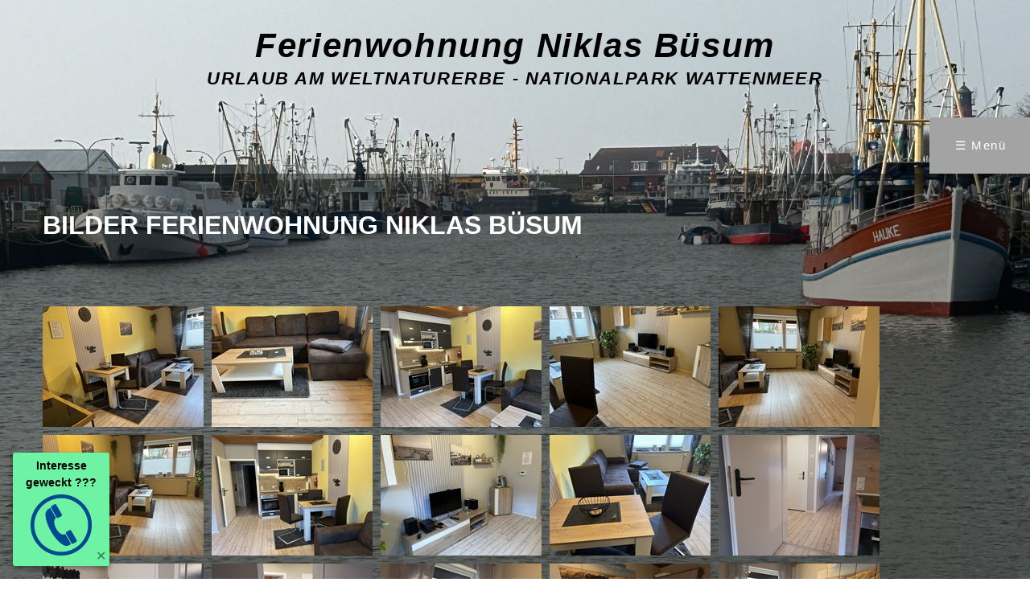

--- FILE ---
content_type: text/html
request_url: https://fewo-nordsee-buesum.de/bilder-buesum-ferienwohnung.html
body_size: 7568
content:
<!DOCTYPE HTML>
<html prefix="og: https://ogp.me/ns#" class="no-js responsivelayout supportsbreakout" lang="de" data-zpdebug="false" data-ptr="" data-pagename="Bilder">
<head>
		<meta http-equiv="content-type" content="text/html; charset=utf-8" />
	<meta name="viewport" content="width=device-width, initial-scale=1.0" />
	<meta name="description" content="Die Bilder Ferienwohnung im Zentrum von B&#252;sum in der Viktoriastra&#223;e. Ruhig, zentral und strandnah in B&#252;sum. 2 Gehminuten zum Strand, Hafen" />
	<meta name="keywords" content="B&#252;sum,buesum,Ferienwohnung" />
	<meta name="generator" content="Zeta Producer 16.8.6.0, ZP16X, 04.06.2024 11:28:10" />
	<meta name="robots" content="index, follow" />
	<title>Bilder Ferienwohnung Niklas in B&#252;sum Viktoriastra&#223;e 7</title>
	
<meta property="og:type" content="website">
<meta property="og:title" content="Ferienwohnung Niklas Büsum an der Nordsee">
<meta property="og:description" content="Genießen Sie Ihren Urlaub in unserer gemütlichen Ferienwohnung Niklas im Nordseeheilbad Büsum. Die Wohnung im Erdgeschoss ist mit einer Entfernung von 250 Meter zum Hauptstrand und 150 Meter zur Fußgängerzone zentral und ideal im Herzen von Büsum gelegen und verfügt über einen eigenen Parkplatz direkt vor der Tür.
Erfreuen Sie sich an dem Sonnenuntergang auf der Terrasse.

Hier werden Ihre Wünsche nach Ruhe und Erholung erfüllt.

Unser Feriendomizil lässt keine Wünsche für einen erholsamen Urlaub offen.

Gemütlichkeit und Komfort stehen für uns an erster Stelle.

Das Schlafsofa im Wohnzimmer bietet Platz für ein weitere Person
und Sitzgelegenheiten für 3 - 4 Personen.

Selbstverständlich verfügt unsere Ferienwohnung über Radio, SAT-TV, DVD Player, Telefon, WLAN  sowie einen kleinen Safe mit Zahlenschloss.

Für unsere kleinen Gäste stellen wir ein Kinder Reisebett und Hochstuhl bereit.

In der komplett ausgestatteten Küche mit Mikrowelle und Geschirrspülmaschine können Sie bequem kochen und im Essbereich für 4 Personen nach Herzenslust schlemmen.

Ein Fahrradverleih liegt direkt gegenüber.

Das charmante Städtchen hält viele attraktive Sehenswürdigkeiten für Sie bereit. Dank seiner traumhaften Lage ist Büsum ein sehr beliebtes Ausflugsziel. Viele bezaubernde Gastronomen möchten Sie verwöhnen und den Alltag vergessen lassen. Für Ihr leibliches Wohl und Ihren angenehmen Aufenthalt.

Die wunderschöne Umgebung von Büsum bietet das ganze Jahr über vielfältige Möglichkeiten für Wanderer, Radler, Surfer und sportbegeisterte Besucher.

Ein Besuch in der wunderschönen Familienlagune Perlebucht ist für alle Besucher ein unvergessenes Erlebnis. Eine Bootstour zu einer der größten Seehundsbänke der deutschen Nordseeküste mitten im Weltnaturerbe Wattenmeer gehört für Jung und Alt zu einem echten Nordseeurlaub auf jeden Fall dazu.

Wir würden uns freuen, Sie als unsere Gäste begrüßen zu dürfen">
<meta property="og:url" content="http://www.fewo-nordsee-buesum.de/bilder-buesum-ferienwohnung.html">
<meta property="twitter:card" content="summary_large_image">
<meta property="twitter:title" content="Ferienwohnung Niklas Büsum an der Nordsee">
<meta property="twitter:description" content="Genießen Sie Ihren Urlaub in unserer gemütlichen Ferienwohnung Niklas im Nordseeheilbad Büsum. Die Wohnung im Erdgeschoss ist mit einer Entfernung von 250 Meter zum Hauptstrand und 150 Meter zur Fußgängerzone zentral und ideal im Herzen von Büsum gelegen und verfügt über einen eigenen Parkplatz direkt vor der Tür.
Erfreuen Sie sich an dem Sonnenuntergang auf der Terrasse.

Hier werden Ihre Wünsche nach Ruhe und Erholung erfüllt.

Unser Feriendomizil lässt keine Wünsche für einen erholsamen Urlaub offen.

Gemütlichkeit und Komfort stehen für uns an erster Stelle.

Das Schlafsofa im Wohnzimmer bietet Platz für ein weitere Person
und Sitzgelegenheiten für 3 - 4 Personen.

Selbstverständlich verfügt unsere Ferienwohnung über Radio, SAT-TV, DVD Player, Telefon, WLAN  sowie einen kleinen Safe mit Zahlenschloss.

Für unsere kleinen Gäste stellen wir ein Kinder Reisebett und Hochstuhl bereit.

In der komplett ausgestatteten Küche mit Mikrowelle und Geschirrspülmaschine können Sie bequem kochen und im Essbereich für 4 Personen nach Herzenslust schlemmen.

Ein Fahrradverleih liegt direkt gegenüber.

Das charmante Städtchen hält viele attraktive Sehenswürdigkeiten für Sie bereit. Dank seiner traumhaften Lage ist Büsum ein sehr beliebtes Ausflugsziel. Viele bezaubernde Gastronomen möchten Sie verwöhnen und den Alltag vergessen lassen. Für Ihr leibliches Wohl und Ihren angenehmen Aufenthalt.

Die wunderschöne Umgebung von Büsum bietet das ganze Jahr über vielfältige Möglichkeiten für Wanderer, Radler, Surfer und sportbegeisterte Besucher.

Ein Besuch in der wunderschönen Familienlagune Perlebucht ist für alle Besucher ein unvergessenes Erlebnis. Eine Bootstour zu einer der größten Seehundsbänke der deutschen Nordseeküste mitten im Weltnaturerbe Wattenmeer gehört für Jung und Alt zu einem echten Nordseeurlaub auf jeden Fall dazu.

Wir würden uns freuen, Sie als unsere Gäste begrüßen zu dürfen">

<meta property="og:image" content="http://www.fewo-nordsee-buesum.de/media/images/fewo-niklas-2024-9-large.jpg">
<meta property="og:image:width" content="3000">
<meta property="og:image:height" content="2250">
<meta property="og:image:alt" content="">
<meta property="twitter:image" content="http://www.fewo-nordsee-buesum.de/media/images/fewo-niklas-2024-9-large.jpg">

	<script>document.documentElement.className=document.documentElement.className.replace(/no-js/g,"js")</script>

	<link rel="stylesheet" href="assets/bundle.css?v=638972421188661976" />
<link rel="stylesheet" href="assets/bundle-print.css?v=638915314282040291" media="print" />
	<script src="assets/bundle.js?v=638972421188661976"></script>
	

	<link rel="canonical" href="http://www.fewo-nordsee-buesum.de/bilder-buesum-ferienwohnung.html" />

	<link rel="preload" href="assets/fonts/fontawesome-webfont.woff2?v=4.7.0" as="font" type="font/woff2" crossorigin />
 
	
	<!-- Webfonts --> 
	<script>setTimeout(function(){"WebFont"in window||(document.getElementsByTagName("html")[0].className+=" wf-fail")},1e3);WebFontConfig={custom:{families:["Roboto:300,400,700","Barlow:400,700"],urls:["media/fonts/zp-webfonts.css?v=1673357534"]}}</script>
	<script src="assets/js/webfont/1.6.28/webfont-local.js"></script>

	
    
    
<link class="zpfaviconmeta" rel="shortcut icon" type="image/x-icon" href="assets/favicon.ico?v=2021070601" />

    

	
	
	
	
	<style id="zple_container_193">#container_193{background-color:rgba(8,7,8,0.43)!important}</style><style>#igal1602:not(.zpSlideshow){margin-left:-5px!important;margin-right:-5px!important}.ie #igal1602:not(.zpSlideshow) div.gallery-item{width:calc((100% / 5) - 10.1px)!important;margin:5px!important}#igal1602:not(.zpSlideshow) div.gallery-item,#igal1602:not(.zpSlideshow)>a,#igal1602:not(.zpSlideshow) .slide>a{display:inline-block;width:calc((100% / 5) - 10px);max-width:200px;height:auto;margin:5px}#igal1602 div.gallery-item>a>img{max-width:100%;width:100%;aspect-ratio:200 / 150;display:block}@media screen and (max-width:1170px){#igal1602:not(.zpSlideshow) div.gallery-item{width:calc(25% - 10px)}}@media screen and (max-width:970px){#igal1602:not(.zpSlideshow) div.gallery-item{width:calc(33.333333333333336% - 10px)}}@media screen and (max-width:770px){#igal1602:not(.zpSlideshow) div.gallery-item{width:calc(50% - 10px)}}@media screen and (max-width:479px){#igal1602:not(.zpSlideshow) div.gallery-item{width:calc(33.333333333333336% - 10px)}}@media screen and (max-width:400px){#igal1602:not(.zpSlideshow) div.gallery-item{width:calc(50% - 10px)}}@media screen and (max-width:210px){#igal1602:not(.zpSlideshow) div.gallery-item{width:calc(100% - 10px)}}</style><style>#igal1672:not(.zpSlideshow){margin-left:-5px!important;margin-right:-5px!important}.ie #igal1672:not(.zpSlideshow) div.gallery-item{width:calc((100% / 5) - 10.1px)!important;margin:5px!important}#igal1672:not(.zpSlideshow) div.gallery-item,#igal1672:not(.zpSlideshow)>a,#igal1672:not(.zpSlideshow) .slide>a{display:inline-block;width:calc((100% / 5) - 10px);max-width:200px;height:auto;margin:5px}#igal1672 div.gallery-item>a>img{max-width:100%;width:100%;aspect-ratio:200 / 150;display:block}@media screen and (max-width:1170px){#igal1672:not(.zpSlideshow) div.gallery-item{width:calc(25% - 10px)}}@media screen and (max-width:970px){#igal1672:not(.zpSlideshow) div.gallery-item{width:calc(33.333333333333336% - 10px)}}@media screen and (max-width:770px){#igal1672:not(.zpSlideshow) div.gallery-item{width:calc(50% - 10px)}}@media screen and (max-width:479px){#igal1672:not(.zpSlideshow) div.gallery-item{width:calc(33.333333333333336% - 10px)}}@media screen and (max-width:400px){#igal1672:not(.zpSlideshow) div.gallery-item{width:calc(50% - 10px)}}@media screen and (max-width:210px){#igal1672:not(.zpSlideshow) div.gallery-item{width:calc(100% - 10px)}}</style><style>#a1806.zpwButton,#a1806.zpwButton p{text-align:left}</style><style id="zple_container_104">#container_104{background-color:rgba(8,7,8,0.43)!important}</style>
	
	<!-- Search Inline Script -->
	
</head>

<body data-pageid="505" id="flat-responsive" class="notouch haswebdescription hasfixednav">
	
	<a href="#zpMainContent" class="zp-skiplink">Zum Hauptinhalt springen</a>
	<a id="top"></a>
	
	
	<!-- Teaser "Banner" -->
	
	
		<!-- Header -->
		<div id="header">
			
				<div id="webdescription">
					
					<!-- Webname -->
					
						<div id="webtext" 
>
								
								<div id="webname"><a href="index.html">Ferienwohnung Niklas Büsum</a></div>
								
								
									<div id="slogan">Urlaub am Weltnaturerbe - Nationalpark Wattenmeer</div>
								
						</div>
					
				</div>
			

			

			<div id="nav">
				
			
				
					<ul class="zpmarkactive default submenu touchhovermenu clickhovermenu out" data-trianglemode="true" role="menu"><li class="logo hidden"><a 
 href="index.html"></a></li><li class="zpnodefaults" role="menuitem"><a href="index.html" data-isredirected="false" >Ferienwohnung Niklas</a></li><li class="zpnodefaults" role="menuitem"><a href="wohnung-buesum-ferienwohnung.html" data-isredirected="false" >Wohnung</a></li><li class="zpnodefaults" role="menuitem"><a class="active" href="bilder-buesum-ferienwohnung.html" data-isredirected="false" >Bilder</a></li><li class="zpnodefaults" role="menuitem"><a href="belegungskalender-buesum-ferienwohnung.html" data-isredirected="false" >Belegung</a></li><li class="zpnodefaults" role="menuitem"><a href="anfrage-buesum-ferienwohnung.html" data-isredirected="false" >Anfrage</a></li><li class="zpnodefaults" role="menuitem"><a href="angebote-buesum-ferienwohnung.html" data-isredirected="false" >Angebote</a></li><li class="zpnodefaults" role="menuitem"><a href="preise-buesum-ferienwohnung.html" data-isredirected="false" >Preise</a></li><li class="zpnodefaults" role="menuitem"><a href="buesum-buesum-ferienwohnung.html" data-isredirected="false" >Büsum</a></li><li class="zpnodefaults" role="menuitem"><a href="impressum-buesum-ferienwohnung.html" data-isredirected="false" >Impressum</a></li><li class="zpnodefaults" role="menuitem"><a href="agb-buesum-ferienwohnung.html" data-isredirected="false" >AGB</a></li><li class="overflownonly"><a href="#" id="mobilenavtoggle" class="tabletonly toggle" aria-label="Menü ein-/ausblenden">&#9776; Menü</a></li></ul>

<script>$z(document).ready(function(){$z("ul.zpmarkactive.default li a.active").parents("li").each(function(n){var t=this;n>0&&$z(t).addClass("open");$z(t).addClass("active")});$z("ul.zpmarkactive.default").removeClass("zpmarkactive")})</script>
				
			</div>
		</div>

			
			
		<div id="content" class="main" >
			 
				
			

<div id="zpMainContent" class="zparea zpgrid" data-numcolumns="" data-areaname="Standard" data-pageid="505">
	
			
			


		
	<div id="container_193" class="zpContainer first styled zpBreakout  " 
		 data-zpeleel="container" data-zpleid="193">
	
	

			
			<div class="zpRow standard  " data-row-id="392" 
				>

			
				
				<div class="zpColumn odd zpColumnWidth1 c12 first last" style="" data-column-id="424" 
					>
	
					
<div class="zpColumnItem" >
	<div id="a1738" data-article-id="1738" data-zpleid="1738" 
 class="articlearea zpwText" 
	
	>
	

	
	
			

	<h1 
	
	 style="text-align:left;" data-zpfieldname="headline">Bilder Ferienwohnung Niklas Büsum</h1>

			






	

	</div>
</div>


				</div>
	
			

			</div><!-- .zpRow -->
		

	</div><!-- close container -->
			
		
			
			


		
	<div id="container_104" class="zpContainer last styled zpBreakout  " 
		 data-zpeleel="container" data-zpleid="104">
	
	

			
			<div class="zpRow standard  " data-row-id="217" 
				>

			
				
				<div class="zpColumn odd zpColumnWidth1 c12 first last" style="" data-column-id="224" 
					>
	
					



	
<div class="zpColumnItem" >
	<div id="a1602" data-article-id="1602" data-zpleid="1602" 
 class="articlearea zpwBilderalbum" 
	
	>
	

	
		

		
		<div id="igal1602" class="zpImageGallery standard" 
			
			data-article-id="1602" 
			data-prevtext="Zurück" 
			data-nexttext="Weiter" 
			data-pagetext="Seite {0} von {1}" 
			data-ispaging="false" 
			data-imageeffect="" 
			data-imagesperpage="30" 
			data-kind="gallery" 
			data-width="200"
			data-height="150"
			data-margin="10"
			data-maxcols="5"
			data-bordercolor="default"
			data-borderwidth="0"
			data-numbershow="0" 
			data-template="" 
			data-titleshow="0"
			data-titleposition="off"
			data-transition="none"
			data-inner-transition="none"
			data-slideshow="0"
			data-slideshowinterval="0"
			data-lang="de">
				
			
			
			<div class="gallery-item off" style="overflow: hidden;">
<a class="fancybox zpnolayoutlinkstyles" href="media/images/img_0819-large.jpg" title="" data-htmltitle="" data-fancybox-group="g1602" aria-label="Bild in Lightbox öffnen (open image in lightbox)">
<img loading="lazy" class="zpflexgalfocal" src="media/images/thumbnails/img_0819-200x150.jpg" width="200" height="150" title="" data-focus-x="50" data-focus-y="50" data-image-w="200" data-image-h="150" alt="" />
</a>
</div><div class="gallery-item off" style="overflow: hidden;">
<a class="fancybox zpnolayoutlinkstyles" href="media/images/img_0824-large.jpg" title="" data-htmltitle="" data-fancybox-group="g1602" aria-label="Bild in Lightbox öffnen (open image in lightbox)">
<img loading="lazy" class="zpflexgalfocal" src="media/images/thumbnails/img_0824-200x150.jpg" width="200" height="150" title="" data-focus-x="50" data-focus-y="50" data-image-w="200" data-image-h="150" alt="" />
</a>
</div><div class="gallery-item off" style="overflow: hidden;">
<a class="fancybox zpnolayoutlinkstyles" href="media/images/img_0825-large.jpg" title="" data-htmltitle="" data-fancybox-group="g1602" aria-label="Bild in Lightbox öffnen (open image in lightbox)">
<img loading="lazy" class="zpflexgalfocal" src="media/images/thumbnails/img_0825-200x150.jpg" width="200" height="150" title="" data-focus-x="50" data-focus-y="50" data-image-w="200" data-image-h="150" alt="" />
</a>
</div><div class="gallery-item off" style="overflow: hidden;">
<a class="fancybox zpnolayoutlinkstyles" href="media/images/img_0830-large.jpg" title="" data-htmltitle="" data-fancybox-group="g1602" aria-label="Bild in Lightbox öffnen (open image in lightbox)">
<img loading="lazy" class="zpflexgalfocal" src="media/images/thumbnails/img_0830-200x150.jpg" width="200" height="150" title="" data-focus-x="50" data-focus-y="50" data-image-w="200" data-image-h="150" alt="" />
</a>
</div><div class="gallery-item off" style="overflow: hidden;">
<a class="fancybox zpnolayoutlinkstyles" href="media/images/img_0820-large.jpg" title="" data-htmltitle="" data-fancybox-group="g1602" aria-label="Bild in Lightbox öffnen (open image in lightbox)">
<img loading="lazy" class="zpflexgalfocal" src="media/images/thumbnails/img_0820-200x150.jpg" width="200" height="150" title="" data-focus-x="50" data-focus-y="50" data-image-w="200" data-image-h="150" alt="" />
</a>
</div><div class="gallery-item off" style="overflow: hidden;">
<a class="fancybox zpnolayoutlinkstyles" href="media/images/img_0822-large.jpg" title="" data-htmltitle="" data-fancybox-group="g1602" aria-label="Bild in Lightbox öffnen (open image in lightbox)">
<img loading="lazy" class="zpflexgalfocal" src="media/images/thumbnails/img_0822-200x150.jpg" width="200" height="150" title="" data-focus-x="50" data-focus-y="50" data-image-w="200" data-image-h="150" alt="" />
</a>
</div><div class="gallery-item off" style="overflow: hidden;">
<a class="fancybox zpnolayoutlinkstyles" href="media/images/img_0826-large.jpg" title="" data-htmltitle="" data-fancybox-group="g1602" aria-label="Bild in Lightbox öffnen (open image in lightbox)">
<img loading="lazy" class="zpflexgalfocal" src="media/images/thumbnails/img_0826-200x150.jpg" width="200" height="150" title="" data-focus-x="50" data-focus-y="50" data-image-w="200" data-image-h="150" alt="" />
</a>
</div><div class="gallery-item off" style="overflow: hidden;">
<a class="fancybox zpnolayoutlinkstyles" href="media/images/img_0827-large.jpg" title="" data-htmltitle="" data-fancybox-group="g1602" aria-label="Bild in Lightbox öffnen (open image in lightbox)">
<img loading="lazy" class="zpflexgalfocal" src="media/images/thumbnails/img_0827-200x150.jpg" width="200" height="150" title="" data-focus-x="50" data-focus-y="50" data-image-w="200" data-image-h="150" alt="" />
</a>
</div><div class="gallery-item off" style="overflow: hidden;">
<a class="fancybox zpnolayoutlinkstyles" href="media/images/img_0829-large.jpg" title="" data-htmltitle="" data-fancybox-group="g1602" aria-label="Bild in Lightbox öffnen (open image in lightbox)">
<img loading="lazy" class="zpflexgalfocal" src="media/images/thumbnails/img_0829-200x150.jpg" width="200" height="150" title="" data-focus-x="50" data-focus-y="50" data-image-w="200" data-image-h="150" alt="" />
</a>
</div><div class="gallery-item off" style="overflow: hidden;">
<a class="fancybox zpnolayoutlinkstyles" href="media/images/fewo-niklas-2022-20-large.jpg" title="" data-htmltitle="" data-fancybox-group="g1602" aria-label="Bild in Lightbox öffnen (open image in lightbox)">
<img loading="lazy" class="zpflexgalfocal" src="media/images/thumbnails/fewo-niklas-2022-20--200x150.jpg" width="200" height="150" title="" data-focus-x="50" data-focus-y="50" data-image-w="200" data-image-h="150" alt="" />
</a>
</div><div class="gallery-item off" style="overflow: hidden;">
<a class="fancybox zpnolayoutlinkstyles" href="media/images/fewo-niklas-2022-21-large.jpg" title="" data-htmltitle="" data-fancybox-group="g1602" aria-label="Bild in Lightbox öffnen (open image in lightbox)">
<img loading="lazy" class="zpflexgalfocal" src="media/images/thumbnails/fewo-niklas-2022-21--200x150.jpg" width="200" height="150" title="" data-focus-x="50" data-focus-y="50" data-image-w="200" data-image-h="150" alt="" />
</a>
</div><div class="gallery-item off" style="overflow: hidden;">
<a class="fancybox zpnolayoutlinkstyles" href="media/images/fewo-niklas-2022-23-large.jpg" title="" data-htmltitle="" data-fancybox-group="g1602" aria-label="Bild in Lightbox öffnen (open image in lightbox)">
<img loading="lazy" class="zpflexgalfocal" src="media/images/thumbnails/fewo-niklas-2022-23--200x150.jpg" width="200" height="150" title="" data-focus-x="50" data-focus-y="50" data-image-w="200" data-image-h="150" alt="" />
</a>
</div><div class="gallery-item off" style="overflow: hidden;">
<a class="fancybox zpnolayoutlinkstyles" href="media/images/img_0271-large.jpg" title="" data-htmltitle="" data-fancybox-group="g1602" aria-label="Bild in Lightbox öffnen (open image in lightbox)">
<img loading="lazy" class="zpflexgalfocal" src="media/images/thumbnails/img_0271-200x150.jpg" width="200" height="150" title="" data-focus-x="50" data-focus-y="50" data-image-w="200" data-image-h="150" alt="" />
</a>
</div><div class="gallery-item off" style="overflow: hidden;">
<a class="fancybox zpnolayoutlinkstyles" href="media/images/img_0272-large.jpg" title="" data-htmltitle="" data-fancybox-group="g1602" aria-label="Bild in Lightbox öffnen (open image in lightbox)">
<img loading="lazy" class="zpflexgalfocal" src="media/images/thumbnails/img_0272-200x150.jpg" width="200" height="150" title="" data-focus-x="50" data-focus-y="50" data-image-w="200" data-image-h="150" alt="" />
</a>
</div><div class="gallery-item off" style="overflow: hidden;">
<a class="fancybox zpnolayoutlinkstyles" href="media/images/img_0261-large.jpg" title="" data-htmltitle="" data-fancybox-group="g1602" aria-label="Bild in Lightbox öffnen (open image in lightbox)">
<img loading="lazy" class="zpflexgalfocal" src="media/images/thumbnails/img_0261-200x150.jpg" width="200" height="150" title="" data-focus-x="50" data-focus-y="50" data-image-w="200" data-image-h="150" alt="" />
</a>
</div><div class="gallery-item off" style="overflow: hidden;">
<a class="fancybox zpnolayoutlinkstyles" href="media/images/img_0270-large.jpg" title="" data-htmltitle="" data-fancybox-group="g1602" aria-label="Bild in Lightbox öffnen (open image in lightbox)">
<img loading="lazy" class="zpflexgalfocal" src="media/images/thumbnails/img_0270-200x150.jpg" width="200" height="150" title="" data-focus-x="50" data-focus-y="50" data-image-w="200" data-image-h="150" alt="" />
</a>
</div><div class="gallery-item off" style="overflow: hidden;">
<a class="fancybox zpnolayoutlinkstyles" href="media/images/fewo-niklas-2022-31-large.jpg" title="" data-htmltitle="" data-fancybox-group="g1602" aria-label="Bild in Lightbox öffnen (open image in lightbox)">
<img loading="lazy" class="zpflexgalfocal" src="media/images/thumbnails/fewo-niklas-2022-31--200x150.jpg" width="200" height="150" title="" data-focus-x="50" data-focus-y="50" data-image-w="200" data-image-h="150" alt="" />
</a>
</div><div class="gallery-item off" style="overflow: hidden;">
<a class="fancybox zpnolayoutlinkstyles" href="media/images/0d769910-dc05-4a59-8def-88c74cbff34b-large.jpg" title="" data-htmltitle="" data-fancybox-group="g1602" aria-label="Bild in Lightbox öffnen (open image in lightbox)">
<img loading="lazy" class="zpflexgalfocal" src="media/images/thumbnails/0d769910-dc05-4a59-8def-88c74cbff34b-200x266.jpg" width="200" height="266" title="" data-focus-x="50" data-focus-y="50" data-image-w="200" data-image-h="266" alt="" />
</a>
</div><div class="gallery-item off" style="overflow: hidden;">
<a class="fancybox zpnolayoutlinkstyles" href="media/images/75d7fc3c-76cd-4060-b834-c4cbefa22a33-large.jpg" title="" data-htmltitle="" data-fancybox-group="g1602" aria-label="Bild in Lightbox öffnen (open image in lightbox)">
<img loading="lazy" class="zpflexgalfocal" src="media/images/thumbnails/75d7fc3c-76cd-4060-b834-c4cbefa22a33-200x266.jpg" width="200" height="266" title="" data-focus-x="50" data-focus-y="50" data-image-w="200" data-image-h="266" alt="" />
</a>
</div><div class="gallery-item off" style="overflow: hidden;">
<a class="fancybox zpnolayoutlinkstyles" href="media/images/fewo-niklas-2022-34-large.jpg" title="" data-htmltitle="" data-fancybox-group="g1602" aria-label="Bild in Lightbox öffnen (open image in lightbox)">
<img loading="lazy" class="zpflexgalfocal" src="media/images/thumbnails/fewo-niklas-2022-34--200x150.jpg" width="200" height="150" title="" data-focus-x="50" data-focus-y="50" data-image-w="200" data-image-h="150" alt="" />
</a>
</div><div class="gallery-item off" style="overflow: hidden;">
<a class="fancybox zpnolayoutlinkstyles" href="media/images/fewo-niklas-2022-35-large.jpg" title="" data-htmltitle="" data-fancybox-group="g1602" aria-label="Bild in Lightbox öffnen (open image in lightbox)">
<img loading="lazy" class="zpflexgalfocal" src="media/images/thumbnails/fewo-niklas-2022-35--200x150.jpg" width="200" height="150" title="" data-focus-x="50" data-focus-y="50" data-image-w="200" data-image-h="150" alt="" />
</a>
</div>
			
			
		</div>
	
	</div>
</div>







	
<div class="zpColumnItem" >
	<div id="a1672" data-article-id="1672" data-zpleid="1672" 
 class="articlearea zpwBilderalbum" 
	
	>
	

	
		

	<h2 
	
	 style="text-align:left;" data-zpfieldname="headline">Büsum</h2>

		
		<div id="igal1672" class="zpImageGallery standard" 
			
			data-article-id="1672" 
			data-prevtext="Zurück" 
			data-nexttext="Weiter" 
			data-pagetext="Seite {0} von {1}" 
			data-ispaging="false" 
			data-imageeffect="" 
			data-imagesperpage="30" 
			data-kind="gallery" 
			data-width="200"
			data-height="150"
			data-margin="10"
			data-maxcols="5"
			data-bordercolor="default"
			data-borderwidth="0"
			data-numbershow="0" 
			data-template="" 
			data-titleshow="0"
			data-titleposition="off"
			data-transition="none"
			data-inner-transition="none"
			data-slideshow="0"
			data-slideshowinterval="0"
			data-lang="de">
				
			
			
			<div class="gallery-item off" style="overflow: hidden;">
<a class="fancybox zpnolayoutlinkstyles" href="media/images/sommer-2019-2-large.jpg" title="" data-htmltitle="" data-fancybox-group="g1672" aria-label="Bild in Lightbox öffnen (open image in lightbox)">
<img loading="lazy" class="zpflexgalfocal" src="media/images/thumbnails/sommer-2019-2--200x150.jpg" width="200" height="150" title="" data-focus-x="50" data-focus-y="50" data-image-w="200" data-image-h="150" alt="" />
</a>
</div><div class="gallery-item off" style="overflow: hidden;">
<a class="fancybox zpnolayoutlinkstyles" href="media/images/sommer-2019-3-large.jpg" title="" data-htmltitle="" data-fancybox-group="g1672" aria-label="Bild in Lightbox öffnen (open image in lightbox)">
<img loading="lazy" class="zpflexgalfocal" src="media/images/thumbnails/sommer-2019-3--200x150.jpg" width="200" height="150" title="" data-focus-x="50" data-focus-y="50" data-image-w="200" data-image-h="150" alt="" />
</a>
</div><div class="gallery-item off" style="overflow: hidden;">
<a class="fancybox zpnolayoutlinkstyles" href="media/images/sommer-2019-4-large.jpg" title="" data-htmltitle="" data-fancybox-group="g1672" aria-label="Bild in Lightbox öffnen (open image in lightbox)">
<img loading="lazy" class="zpflexgalfocal" src="media/images/thumbnails/sommer-2019-4--200x150.jpg" width="200" height="150" title="" data-focus-x="50" data-focus-y="50" data-image-w="200" data-image-h="150" alt="" />
</a>
</div><div class="gallery-item off" style="overflow: hidden;">
<a class="fancybox zpnolayoutlinkstyles" href="media/images/sommer-2019-5-large.jpg" title="" data-htmltitle="" data-fancybox-group="g1672" aria-label="Bild in Lightbox öffnen (open image in lightbox)">
<img loading="lazy" class="zpflexgalfocal" src="media/images/thumbnails/sommer-2019-5--200x150.jpg" width="200" height="150" title="" data-focus-x="50" data-focus-y="50" data-image-w="200" data-image-h="150" alt="" />
</a>
</div><div class="gallery-item off" style="overflow: hidden;">
<a class="fancybox zpnolayoutlinkstyles" href="media/images/sommer-2019-6-large.jpg" title="" data-htmltitle="" data-fancybox-group="g1672" aria-label="Bild in Lightbox öffnen (open image in lightbox)">
<img loading="lazy" class="zpflexgalfocal" src="media/images/thumbnails/sommer-2019-6--200x150.jpg" width="200" height="150" title="" data-focus-x="50" data-focus-y="50" data-image-w="200" data-image-h="150" alt="" />
</a>
</div><div class="gallery-item off" style="overflow: hidden;">
<a class="fancybox zpnolayoutlinkstyles" href="media/images/sommer-2019-7-large.jpg" title="" data-htmltitle="" data-fancybox-group="g1672" aria-label="Bild in Lightbox öffnen (open image in lightbox)">
<img loading="lazy" class="zpflexgalfocal" src="media/images/thumbnails/sommer-2019-7--200x150.jpg" width="200" height="150" title="" data-focus-x="50" data-focus-y="50" data-image-w="200" data-image-h="150" alt="" />
</a>
</div><div class="gallery-item off" style="overflow: hidden;">
<a class="fancybox zpnolayoutlinkstyles" href="media/images/sommer-2019-8-large.jpg" title="" data-htmltitle="" data-fancybox-group="g1672" aria-label="Bild in Lightbox öffnen (open image in lightbox)">
<img loading="lazy" class="zpflexgalfocal" src="media/images/thumbnails/sommer-2019-8--200x150.jpg" width="200" height="150" title="" data-focus-x="50" data-focus-y="50" data-image-w="200" data-image-h="150" alt="" />
</a>
</div><div class="gallery-item off" style="overflow: hidden;">
<a class="fancybox zpnolayoutlinkstyles" href="media/images/sommer-2019-9-large.jpg" title="" data-htmltitle="" data-fancybox-group="g1672" aria-label="Bild in Lightbox öffnen (open image in lightbox)">
<img loading="lazy" class="zpflexgalfocal" src="media/images/thumbnails/sommer-2019-9--200x150.jpg" width="200" height="150" title="" data-focus-x="50" data-focus-y="50" data-image-w="200" data-image-h="150" alt="" />
</a>
</div><div class="gallery-item off" style="overflow: hidden;">
<a class="fancybox zpnolayoutlinkstyles" href="media/images/sommer-2019-10-large.jpg" title="" data-htmltitle="" data-fancybox-group="g1672" aria-label="Bild in Lightbox öffnen (open image in lightbox)">
<img loading="lazy" class="zpflexgalfocal" src="media/images/thumbnails/sommer-2019-10--200x150.jpg" width="200" height="150" title="" data-focus-x="50" data-focus-y="50" data-image-w="200" data-image-h="150" alt="" />
</a>
</div><div class="gallery-item off" style="overflow: hidden;">
<a class="fancybox zpnolayoutlinkstyles" href="media/images/sommer-2019-11-large.jpg" title="" data-htmltitle="" data-fancybox-group="g1672" aria-label="Bild in Lightbox öffnen (open image in lightbox)">
<img loading="lazy" class="zpflexgalfocal" src="media/images/thumbnails/sommer-2019-11--200x150.jpg" width="200" height="150" title="" data-focus-x="50" data-focus-y="50" data-image-w="200" data-image-h="150" alt="" />
</a>
</div><div class="gallery-item off" style="overflow: hidden;">
<a class="fancybox zpnolayoutlinkstyles" href="media/images/sommer-2019-12-large.jpg" title="" data-htmltitle="" data-fancybox-group="g1672" aria-label="Bild in Lightbox öffnen (open image in lightbox)">
<img loading="lazy" class="zpflexgalfocal" src="media/images/thumbnails/sommer-2019-12--200x150.jpg" width="200" height="150" title="" data-focus-x="50" data-focus-y="50" data-image-w="200" data-image-h="150" alt="" />
</a>
</div><div class="gallery-item off" style="overflow: hidden;">
<a class="fancybox zpnolayoutlinkstyles" href="media/images/sommer-2019-13-large.jpg" title="" data-htmltitle="" data-fancybox-group="g1672" aria-label="Bild in Lightbox öffnen (open image in lightbox)">
<img loading="lazy" class="zpflexgalfocal" src="media/images/thumbnails/sommer-2019-13--200x150.jpg" width="200" height="150" title="" data-focus-x="50" data-focus-y="50" data-image-w="200" data-image-h="150" alt="" />
</a>
</div><div class="gallery-item off" style="overflow: hidden;">
<a class="fancybox zpnolayoutlinkstyles" href="media/images/sommer-2019-14-large.jpg" title="" data-htmltitle="" data-fancybox-group="g1672" aria-label="Bild in Lightbox öffnen (open image in lightbox)">
<img loading="lazy" class="zpflexgalfocal" src="media/images/thumbnails/sommer-2019-14--200x150.jpg" width="200" height="150" title="" data-focus-x="50" data-focus-y="50" data-image-w="200" data-image-h="150" alt="" />
</a>
</div><div class="gallery-item off" style="overflow: hidden;">
<a class="fancybox zpnolayoutlinkstyles" href="media/images/sommer-2019-15-large.jpg" title="" data-htmltitle="" data-fancybox-group="g1672" aria-label="Bild in Lightbox öffnen (open image in lightbox)">
<img loading="lazy" class="zpflexgalfocal" src="media/images/thumbnails/sommer-2019-15--200x150.jpg" width="200" height="150" title="" data-focus-x="50" data-focus-y="50" data-image-w="200" data-image-h="150" alt="" />
</a>
</div><div class="gallery-item off" style="overflow: hidden;">
<a class="fancybox zpnolayoutlinkstyles" href="media/images/sommer-2019-16-large.jpg" title="" data-htmltitle="" data-fancybox-group="g1672" aria-label="Bild in Lightbox öffnen (open image in lightbox)">
<img loading="lazy" class="zpflexgalfocal" src="media/images/thumbnails/sommer-2019-16--200x150.jpg" width="200" height="150" title="" data-focus-x="50" data-focus-y="50" data-image-w="200" data-image-h="150" alt="" />
</a>
</div><div class="gallery-item off" style="overflow: hidden;">
<a class="fancybox zpnolayoutlinkstyles" href="media/images/sommer-2019-17-large.jpg" title="" data-htmltitle="" data-fancybox-group="g1672" aria-label="Bild in Lightbox öffnen (open image in lightbox)">
<img loading="lazy" class="zpflexgalfocal" src="media/images/thumbnails/sommer-2019-17--200x150.jpg" width="200" height="150" title="" data-focus-x="50" data-focus-y="50" data-image-w="200" data-image-h="150" alt="" />
</a>
</div><div class="gallery-item off" style="overflow: hidden;">
<a class="fancybox zpnolayoutlinkstyles" href="media/images/sommer-2019-18-large.jpg" title="" data-htmltitle="" data-fancybox-group="g1672" aria-label="Bild in Lightbox öffnen (open image in lightbox)">
<img loading="lazy" class="zpflexgalfocal" src="media/images/thumbnails/sommer-2019-18--200x150.jpg" width="200" height="150" title="" data-focus-x="50" data-focus-y="50" data-image-w="200" data-image-h="150" alt="" />
</a>
</div><div class="gallery-item off" style="overflow: hidden;">
<a class="fancybox zpnolayoutlinkstyles" href="media/images/sommer-2019-19-large.jpg" title="" data-htmltitle="" data-fancybox-group="g1672" aria-label="Bild in Lightbox öffnen (open image in lightbox)">
<img loading="lazy" class="zpflexgalfocal" src="media/images/thumbnails/sommer-2019-19--200x150.jpg" width="200" height="150" title="" data-focus-x="50" data-focus-y="50" data-image-w="200" data-image-h="150" alt="" />
</a>
</div><div class="gallery-item off" style="overflow: hidden;">
<a class="fancybox zpnolayoutlinkstyles" href="media/images/sommer-2019-20-large.jpg" title="" data-htmltitle="" data-fancybox-group="g1672" aria-label="Bild in Lightbox öffnen (open image in lightbox)">
<img loading="lazy" class="zpflexgalfocal" src="media/images/thumbnails/sommer-2019-20--200x150.jpg" width="200" height="150" title="" data-focus-x="50" data-focus-y="50" data-image-w="200" data-image-h="150" alt="" />
</a>
</div><div class="gallery-item off" style="overflow: hidden;">
<a class="fancybox zpnolayoutlinkstyles" href="media/images/sommer-2019-21-large.jpg" title="" data-htmltitle="" data-fancybox-group="g1672" aria-label="Bild in Lightbox öffnen (open image in lightbox)">
<img loading="lazy" class="zpflexgalfocal" src="media/images/thumbnails/sommer-2019-21--200x150.jpg" width="200" height="150" title="" data-focus-x="50" data-focus-y="50" data-image-w="200" data-image-h="150" alt="" />
</a>
</div><div class="gallery-item off" style="overflow: hidden;">
<a class="fancybox zpnolayoutlinkstyles" href="media/images/sommer-2019-22-large.jpg" title="" data-htmltitle="" data-fancybox-group="g1672" aria-label="Bild in Lightbox öffnen (open image in lightbox)">
<img loading="lazy" class="zpflexgalfocal" src="media/images/thumbnails/sommer-2019-22--200x150.jpg" width="200" height="150" title="" data-focus-x="50" data-focus-y="50" data-image-w="200" data-image-h="150" alt="" />
</a>
</div><div class="gallery-item off" style="overflow: hidden;">
<a class="fancybox zpnolayoutlinkstyles" href="media/images/sommer-2019-23-large.jpg" title="" data-htmltitle="" data-fancybox-group="g1672" aria-label="Bild in Lightbox öffnen (open image in lightbox)">
<img loading="lazy" class="zpflexgalfocal" src="media/images/thumbnails/sommer-2019-23--200x150.jpg" width="200" height="150" title="" data-focus-x="50" data-focus-y="50" data-image-w="200" data-image-h="150" alt="" />
</a>
</div><div class="gallery-item off" style="overflow: hidden;">
<a class="fancybox zpnolayoutlinkstyles" href="media/images/sommer-2019-24-large.jpg" title="" data-htmltitle="" data-fancybox-group="g1672" aria-label="Bild in Lightbox öffnen (open image in lightbox)">
<img loading="lazy" class="zpflexgalfocal" src="media/images/thumbnails/sommer-2019-24--200x150.jpg" width="200" height="150" title="" data-focus-x="50" data-focus-y="50" data-image-w="200" data-image-h="150" alt="" />
</a>
</div><div class="gallery-item off" style="overflow: hidden;">
<a class="fancybox zpnolayoutlinkstyles" href="media/images/sommer-2019-25-large.jpg" title="" data-htmltitle="" data-fancybox-group="g1672" aria-label="Bild in Lightbox öffnen (open image in lightbox)">
<img loading="lazy" class="zpflexgalfocal" src="media/images/thumbnails/sommer-2019-25--200x150.jpg" width="200" height="150" title="" data-focus-x="50" data-focus-y="50" data-image-w="200" data-image-h="150" alt="" />
</a>
</div><div class="gallery-item off" style="overflow: hidden;">
<a class="fancybox zpnolayoutlinkstyles" href="media/images/sommer-2019-26-large.jpg" title="" data-htmltitle="" data-fancybox-group="g1672" aria-label="Bild in Lightbox öffnen (open image in lightbox)">
<img loading="lazy" class="zpflexgalfocal" src="media/images/thumbnails/sommer-2019-26--200x150.jpg" width="200" height="150" title="" data-focus-x="50" data-focus-y="50" data-image-w="200" data-image-h="150" alt="" />
</a>
</div><div class="gallery-item off" style="overflow: hidden;">
<a class="fancybox zpnolayoutlinkstyles" href="media/images/sommer-2019-27-large.jpg" title="" data-htmltitle="" data-fancybox-group="g1672" aria-label="Bild in Lightbox öffnen (open image in lightbox)">
<img loading="lazy" class="zpflexgalfocal" src="media/images/thumbnails/sommer-2019-27--200x150.jpg" width="200" height="150" title="" data-focus-x="50" data-focus-y="50" data-image-w="200" data-image-h="150" alt="" />
</a>
</div><div class="gallery-item off" style="overflow: hidden;">
<a class="fancybox zpnolayoutlinkstyles" href="media/images/sommer-2019-28-large.jpg" title="" data-htmltitle="" data-fancybox-group="g1672" aria-label="Bild in Lightbox öffnen (open image in lightbox)">
<img loading="lazy" class="zpflexgalfocal" src="media/images/thumbnails/sommer-2019-28--200x150.jpg" width="200" height="150" title="" data-focus-x="50" data-focus-y="50" data-image-w="200" data-image-h="150" alt="" />
</a>
</div><div class="gallery-item off" style="overflow: hidden;">
<a class="fancybox zpnolayoutlinkstyles" href="media/images/sommer-2019-1-large.jpg" title="" data-htmltitle="" data-fancybox-group="g1672" aria-label="Bild in Lightbox öffnen (open image in lightbox)">
<img loading="lazy" class="zpflexgalfocal" src="media/images/thumbnails/sommer-2019-1--200x150.jpg" width="200" height="150" title="" data-focus-x="50" data-focus-y="50" data-image-w="200" data-image-h="150" alt="" />
</a>
</div><div class="gallery-item off" style="overflow: hidden;">
<a class="fancybox zpnolayoutlinkstyles" href="media/images/sommer-2019-29-large.jpg" title="" data-htmltitle="" data-fancybox-group="g1672" aria-label="Bild in Lightbox öffnen (open image in lightbox)">
<img loading="lazy" class="zpflexgalfocal" src="media/images/thumbnails/sommer-2019-29--200x150.jpg" width="200" height="150" title="" data-focus-x="50" data-focus-y="50" data-image-w="200" data-image-h="150" alt="" />
</a>
</div>
			
			
		</div>
	
	</div>
</div>





<div class="zpColumnItem" >
	<div id="a1806" data-article-id="1806" data-zpleid="1806" 
 class="articlearea zpwButton" 
	
	>
	

	
	<p>
		




		<a href="kontakt-buesum-ferienwohnung.html" role="button" class="button">
			<span>Kontakt</span>
		</a>
		


	</p>

	</div>
</div>


				</div>
	
			

			</div><!-- .zpRow -->
		

	

			
			<div class="zpRow standard  " data-row-id="431" 
				>

			
				
				<div class="zpColumn odd zpColumnWidth1 c12 first last" style="" data-column-id="468" 
					>
	
					


<div class="zpColumnItem" >
	<div id="a1769" data-article-id="1769" data-zpleid="1769" 
 class="articlearea zpwReservierungs-Popup zpboba-widget screenonly" 
	
	>
	

	
	
		<div class="zpboba-hor-align bottoml" style="margin-right: 120px">
			<div class="zpboba-button bottoml" style="color: #000000; background-color:#6DF3A3; width: 120px">
				<a class="zpbobaclose" title="Schließen / Close" href="#off">✕</a>
				<span style="font-size: 14px;">Interesse geweckt ???</span>
				
				<img class="zpboba-icon" src="media/images/phone_icon.png" alt="Ferienwohnung Niklas B&#252;sum" />
				
			</div>
		</div>
		<div class="zpboba-fancypopup bottoml" style="color: #000000; background-color:#6DF3A3; padding: 20px; max-width: calc(100% - 20px);" data-textcontent="&lt;p&gt;&lt;strong&gt;Gerne stehen wir 
Ihnen bei Ihrer individuellen Urlaubsplanung&lt;br&gt;&lt;/strong&gt;&lt;strong&gt;von&lt;br&gt;Montag 
bis Freitag 08:00 bis 20:00 Uhr&lt;br&gt;Samstag und Sonntag von 10:00 bis 20:00 Uhr 
unter&amp;nbsp;&lt;br&gt;Tel.: 04837/2483202 mit Rat und Tat zur Seite.&lt;br&gt;Alternativ 
k&#246;nnen Sie Ihr Wunschdomizil unter&lt;br&gt;&lt;/strong&gt;&lt;a href=&quot;anfrage-buesum-ferienwohnung.html&quot;&gt;&lt;strong&gt;Anfragen&lt;/strong&gt;&lt;/a&gt;&amp;nbsp;&lt;strong&gt;selbst 
direkt online eine&lt;br&gt;Buchungs-Anfrage stellen.&lt;br&gt;&lt;/strong&gt;&lt;strong&gt;Wir freuen
uns sehr &#252;ber eine Anfrage von Ihnen&amp;nbsp;&lt;/strong&gt;&lt;/p&gt;">
			<h2>Interesse geweckt ???</h2>
		</div>
	
		<script>$z(document).ready(function(){var n=$("body").css("padding-top"),t=$z("#a1769 .zpboba-button").hasClass("topl")||$z("#a1769 .zpboba-button").hasClass("topr")||$z("#a1769 .zpboba-button").hasClass("topcr")||$z("#a1769 .zpboba-button").hasClass("topcl");parseInt(n)>0&&t&&$z("#a1769 .zpboba-button").css("top","+="+n);$z("#a1769 .zpbobaclose").on("click",function(n){n.preventDefault();n.stopPropagation();$z("#a1769.zpboba-widget").fadeOut()});$z("#a1769 .zpboba-button").on("click",function(){var n,t;$z("#a1769 .zpboba-fancypopup").css("display","block");n=$z("#a1769 .zpboba-fancypopup").width()+4;$z("#a1769 .zpboba-fancypopup").css("display","");t=$z("#a1769 .zpboba-fancypopup").clone().append($z("#a1769 .zpboba-fancypopup").attr("data-textcontent")).removeAttr("data-textcontent").css("display","block").css("box-sizing","content-box").width(n)[0].outerHTML;$z.fancybox(t,{overlayColor:"#333333",overlayOpacity:.85,autoDimensions:!0,margin:10,padding:0})})})</script>
	

	</div>
</div>

				</div>
	
			

			</div><!-- .zpRow -->
		

	</div><!-- close container -->
			
		
	
		
	
</div> <!-- .zparea -->




		</div>
		
		

	
	
	
	
		<div id="footer" class="container">
			

	<div id="xmenu" class="" 
>
		
		
			<a class="xmenulink" href="sitemap-buesum-ferienwohnung.html">Sitemap</a>
		
			<a class="xmenulink" href="partner-links-buesum-ferienwohnung.html">Partner Links</a>
		
			
			
		
	</div>


			
			<div id="copyright" 
>
				
					 



&copy; 2025 Ferienwohnung Niklas Büsum / www.fewo-nordsee-buesum.de
				
				
			</div>
			
		</div>
	
	
	<div id="totop" class="container noprint">
		<a href="#top" class="zpSO-Uplink-Flat zpnolayoutlinkstyles" title="Nach oben"><span class="zp-sronly">Nach oben</span></a>
	</div>
	
	<script>function setoverflown(){var n=!1,t;return $z("#nav").is(":hover")||!$z("#nav > ul > li").length?!1:($z("#nav > ul").removeClass("overflown"),$z("#nav:not(.on) > ul").overflown()?($z("#nav > ul").addClass("overflown"),n=!0):($z("#nav > ul ul:not(.nocalcoverflow)").css("display","block"),$z("#nav:not(.on) > ul").overflown("x")&&($z("#nav > ul").addClass("overflown"),n=!0),$z("#nav > ul ul:not(.nocalcoverflow)").css("display",""),!n&&$z("#nav.fixed").length&&($z("#nav.fixed > ul ul:not(.nocalcoverflow)").css("display","block"),$z("#nav.fixed > ul ul:not(.nocalcoverflow)").each(function(){var t=$z(this).offset().top-$(window).scrollTop();if(t+$(this).innerHeight()>$z(window).innerHeight())return $z("#nav.fixed > ul").addClass("overflown"),n=!0,$z("#nav.fixed > ul ul:not(.nocalcoverflow)").css("display",""),!1}),$z("#nav.fixed > ul ul:not(.nocalcoverflow)").css("display",""))),t=$z("#nav > ul").width()-$z("#nav > ul > li.overflownonly").width(),$z("#nav > ul > li.logo").css("max-width",t+"px"),n)}function stickyNav(n){var t=$z("body").scrollTop()||document.documentElement&&document.documentElement.scrollTop||0;!$z("#nav ul ul:visible").length&&t-n>=0?($z("body").addClass("padded"),$z("#nav").addClass("fixed")):($z("body").removeClass("padded"),$z("#nav").removeClass("fixed"));setTimeout(function(){setoverflown()},100)}var navOffset;$z(document).ready(function(){$z("a.zpSO-Uplink-Flat").on("click",function(n){n.preventDefault();$z(this.hash).length&&($z("html,body").animate({scrollTop:$z(this.hash).offset().top-parseInt($z("body").css("padding-top"))},500),window.location.hash=this.hash)});$z("a#mobilenavtoggle").on("click",function(n){n.preventDefault();$z("#nav").toggleClass("on");setoverflown()});setoverflown();$z(window).on("resize",zpthrottle(100,function(n){var n=n||window.event;n&&$z(n.target.nodeType).length==0&&setoverflown()}));!0&&(navOffset=$z("#nav:not(.fixed)").offset().top,setTimeout(function(){stickyNav(navOffset)},100))});$z(window).on("load",function(){setTimeout(function(){setoverflown()},500);var n=0;!0&&(n=$z("#nav").outerHeight());location.hash!=""&&$z(":target").length&&setTimeout(function(){$z("html,body").animate({scrollTop:$z(":target").offset().top-n-10},600)},50);$z("a[href*='#']:not([href='#'])").not(".zpNoScroll").on("click",function(){var t=$z(this).attr("href");t=t.substring(t.indexOf("#"));$z(t).length&&$z("html,body").animate({scrollTop:$z(t).offset().top-n-10},600)});if(1){$z("#nav:not(.fixed)").length&&(navOffset=$z("#nav:not(.fixed)").offset().top);setTimeout(function(){stickyNav(navOffset)},500);$z(window).on("scroll",zpthrottle(100,function(){stickyNav(navOffset)}))}})</script>

	

	
<!-- {{{ -->
<!--
* Layout: Flat Responsive by StS
* $Id: default.html 2024-08-05 17:01:17 +0200 Stefan S  516ee0123aee1d03f028e43ac77b5a186ef6ddbe $
-->
<!-- }}} -->
</body>
</html>